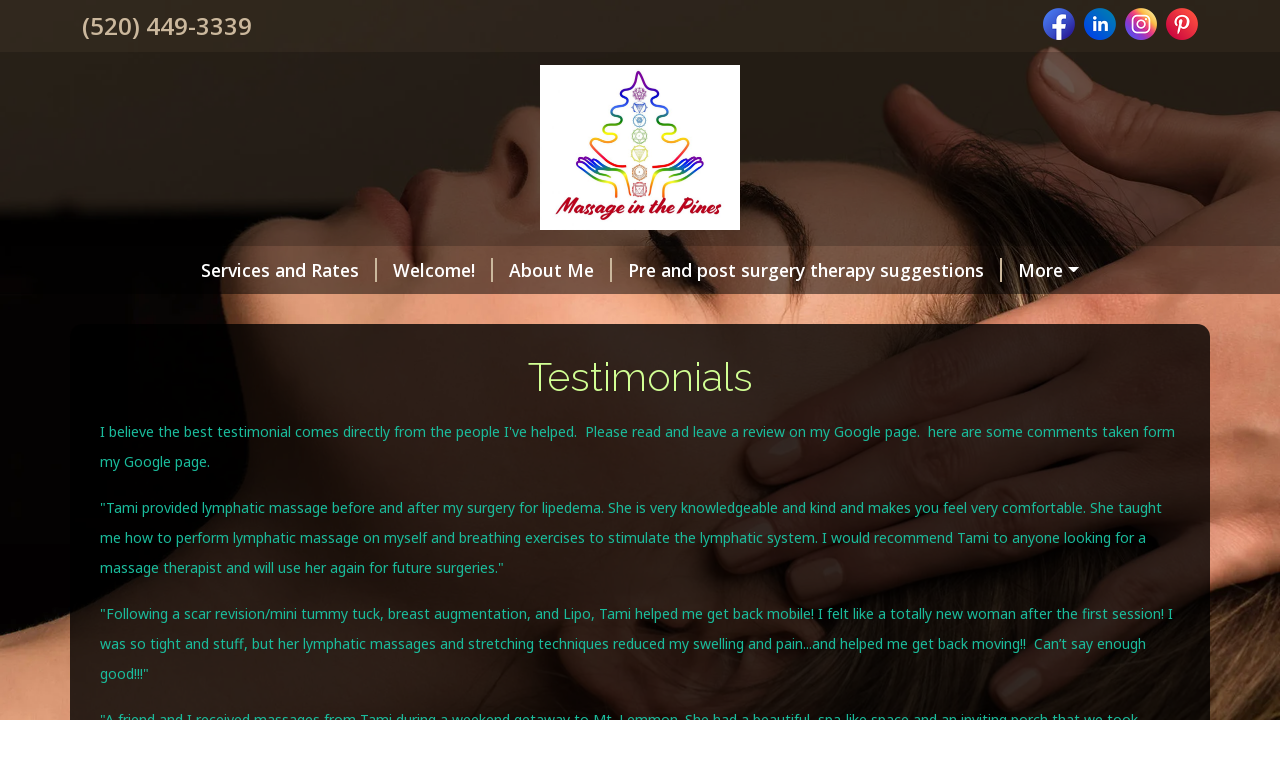

--- FILE ---
content_type: text/css
request_url: https://www.massageinthepines.net/amta/sites/css/d2-1.css?id=a3e187e3fb40bc485671725db0813494
body_size: 2520
content:
.basic-cert{margin:0 auto .5rem;max-width:70%}@media (min-width:576px){.basic-cert{float:right;max-width:50%}}@media (min-width:768px){.basic-cert{float:right;max-width:33.3334%}}@media (min-width:992px){.basic-cert{max-width:25%}}.bg-white-trans-80{background-color:hsla(0,0%,100%,.8)}.bg-white-trans-60{background-color:hsla(0,0%,100%,.6)}.bg-white-trans-45{background-color:hsla(0,0%,100%,.45)}.bg-white-trans-70{background-color:hsla(0,0%,100%,.7)}.theme-color-1{color:#b0d77d}.theme-color-2{color:#cbb89d}.bg-theme-color-1{background-color:#b0d77d}.bg-theme-color-2{background-color:#cbb89d}.bg-black-trans-8{background-color:rgba(0,0,0,.08)}.color-footer-text{color:#fff}@media (min-width:640px){.d-640-none{display:none!important}}h1,h2,h3,h4,h5,h6{font-family:Raleway;font-weight:300}.page-shape h1,.page-shape h2,.page-shape h3,.page-shape h4,.page-shape h5,.page-shape h6{color:#b0d77d}body{background-color:transparent;color:#fff;font-family:Noto Sans;font-weight:400}body b,body strong{font-weight:700}#app h1{margin-bottom:.9rem}@media (max-width:575.98px){#app h1{font-size:1.85rem}}#app p{line-height:1.8}#heading-title,.heading-subpage{font-family:Raleway;font-weight:300}#heading-title{font-size:2.8rem}#heading-subtitle{font-family:Raleway;font-size:1.9rem;font-weight:400}.fs-7{font-size:.9rem}.dropdown-menu{background-color:#121212}.navbar-toggler.btn{color:#fff}.navbar{padding-bottom:.2rem;padding-top:.2rem}.nav-link{color:#fff;font-size:1.1rem;font-weight:700;padding-right:0;text-decoration:none}@media (max-width:767.98px){.nav-link{padding:.8rem 0;text-align:center}}.nav-link.active,.nav-link:hover{color:#b0d77d}@media (max-width:767.98px){ul.nav{background-color:rgba(0,0,0,.2);margin-top:1.1rem}ul.nav li{border-bottom:1px solid #cbb89d}}ul.nav li:last-child .nav-link{padding-right:1rem}@media (max-width:767.98px){ul.nav li:last-child{border-bottom:none}ul.nav li:last-child .nav-link{padding-right:0}}ul.nav li:last-child .menu-sep{border-right:none;padding-right:0}@media (min-width:768px){.menu-sep{border-right:2px solid #cbb89d;padding-right:1rem}}.theme-bg:after{background-image:url(/amta/assets/hands-on-face.jpg);background-position:65% 10%;background-repeat:no-repeat;-webkit-background-size:cover;-moz-background-size:cover;-o-background-size:cover;background-size:cover;content:"";height:100vh;left:0;position:fixed;right:0;top:0;z-index:-1}@supports (background-image:url("/amta/assets/hands-on-face.webp")){.theme-bg:after{background-image:url(/amta/assets/hands-on-face.webp)}}@media (max-width:575.98px){.theme-bg:after{background-image:url(/amta/assets/1024/hands-on-face.jpg)}@supports (background-image:url("/amta/assets/hands-on-face-mobile.webp")){.theme-bg:after{background-image:url(/amta/assets/hands-on-face-mobile.webp)}}}@media (min-width:992px){.top-social-col{text-align:right}}@media (max-width:991.98px){.top-social-col{text-align:center}}.heading-phone{font-size:1.5rem;font-weight:700}.bg-back-to-cp{background-color:#3a3a3a}#google_ad_sense_banner{padding:.3rem 0}#google_ad_sense_banner_inner{text-align:center}.navbar .btn.menu-expand{border:2px solid #fff;font-size:inherit;line-height:inherit}.heading-social-icon{border-radius:.5rem;height:2rem;padding-top:.15rem;width:2rem}.heading-social-icon-inner{color:#fff;height:1.4rem;width:1.4rem}.social-img-icon-link{margin-right:5px}@media (max-width:575.98px){.social-img-icon-link{margin-right:3px}}.social-img-icon-link:last-child{margin-right:0}.social-img-icon{height:32px;width:32px}@media (max-width:575.98px){.social-img-icon{height:32px;width:32px}}#heading>.heading-phone-social{background-color:rgba(0,0,0,.5)}#heading>.heading-site-title{background-color:rgba(0,0,0,.6);padding-bottom:1rem;padding-top:.8rem}#heading>.heading-nav{background-color:rgba(0,0,0,.5)}@media (min-width:576px) and (max-width:767.98px){#heading-title{font-size:2.2rem}}@media (max-width:575.98px){#heading-title{font-size:2rem}}@media (min-width:576px) and (max-width:767.98px){#heading-subtitle{font-size:1.55rem}}@media (max-width:575.98px){#heading-subtitle{font-size:1.313rem}}@media (max-width:991.98px){.inner-full-width{padding-left:0;padding-right:0}}.page-shape{background-color:rgba(0,0,0,.8);border-radius:.8rem;margin-bottom:1.85rem;margin-top:1.85rem;padding:1.85rem}@media (max-width:575.98px){.page-shape{margin-bottom:.938rem;margin-top:.938rem;padding-left:.938rem;padding-right:.938rem}}.page-shape a{color:#6dd1ff;text-decoration:none}.page-shape a:hover{text-decoration:underline}.page-shape .table-striped>tbody>tr:nth-of-type(odd)>*{background-color:hsla(0,0%,100%,.1);color:#fff}.subpage-section{margin-bottom:2rem}.subpage-first{margin-top:1.5rem}.default-form-display{background-color:#333;border-radius:.5em;padding:1.5em 2em}.section-display{border-radius:.5em;margin-bottom:1em;padding:1em 1.5em}.section-display.helpful-forms{background-color:rgba(0,0,0,.08)}#app p.helpful-form-title{font-size:1.2rem;line-height:1.2;margin-bottom:.7rem}.helpful-forms .bg-icon{background-color:#cbb89d;border-radius:.5rem;padding:.7rem}.helpful-forms .icon-fill{color:#fff;height:2.5rem;width:2.5rem}.helpful-forms .description{margin:0 0 16px}.form-legend{border-bottom:1px solid #e5e5e5;margin-bottom:1.5rem;padding-bottom:.2rem}.my-contact{background-color:#333;border-radius:.5rem;color:#333;margin-bottom:2rem;padding:1.5rem 1rem .5rem;text-align:center}.my-contact h1,.my-contact h2,.my-contact h3,.my-contact h4,.my-contact h5,.my-contact h6{color:#cbb89d}.my-contact p{color:#fff}#app p.h6{font-size:1.35rem}a.standard-link{color:#6dd1ff;text-decoration:none}a.standard-link:hover{text-decoration:underline}#openModalOnLoad{color:#242424}.modal-logo{max-width:280px}@media (max-width:767.98px){.rate-section>*{flex:0 0 auto;width:100%}}.rate{color:#cbb89d;font-size:1.4rem;font-weight:400}@media (min-width:768px){.rate-separator{border-right:2px solid #b0d77d;padding-right:1.1rem}}#footer .item{margin-bottom:.7rem}#footer-bg{background-color:rgba(0,0,0,.7)}#footer-cp{background-color:rgba(0,0,0,.6);padding:.175rem}.business-address{font-weight:700}.business-name{color:#b0d77d;font-size:1.2rem}@media (max-width:991.98px){#sharethis-dropdown{width:100%}}.img-responsive{display:block;height:auto;max-width:100%}.user-image-wrap{height:auto;margin-bottom:1.5rem;width:auto}.user-image-wrap.size-100,.user-image-wrap.size-66,.user-image-wrap.size-75{width:100%}.user-image-wrap.left{float:left;margin-right:1.5rem}.user-image-wrap.right{float:right;margin-left:1.5rem}.user-image-wrap.center{float:none;margin-left:auto;margin-right:auto}.user-image-wrap.center:after{clear:both;content:"";display:block}.user-image-wrap.left+h2,.user-image-wrap.right+h2{margin-top:0}@media (max-width:543px){.user-image-wrap.size-5{width:100px}.user-image-wrap.size-10{width:130px}.user-image-wrap.size-15{width:160px}}@media (min-width:361px) and (max-width:543px){.user-image-wrap.size-20 .img-responsive,.user-image-wrap.size-25 .img-responsive,.user-image-wrap.size-33 .img-responsive{width:316px}}@media (min-width:576px){.user-image-wrap.size-5{width:100px}.user-image-wrap.size-10{width:130px}.user-image-wrap.size-15{width:160px}.user-image-wrap.size-20,.user-image-wrap.size-25{width:33.3333%}.user-image-wrap.size-33,.user-image-wrap.size-50{width:50%}.user-image-wrap.size-100,.user-image-wrap.size-66,.user-image-wrap.size-75{float:none;margin-left:auto;margin-right:auto}.user-image-wrap.size-100:after,.user-image-wrap.size-66:after,.user-image-wrap.size-75:after{clear:both;content:"";display:block}}@media (max-width:639px){.user-image-wrap.left,.user-image-wrap.right{float:none;margin-left:auto;margin-right:auto}.user-image-wrap.left:after,.user-image-wrap.right:after{clear:both;content:"";display:block}}@media (min-width:640px){.user-image-wrap.left{float:left;margin-right:1.5rem}.user-image-wrap.right{float:right;margin-left:1.5rem}.user-image-wrap.size-100,.user-image-wrap.size-66,.user-image-wrap.size-75{float:none;margin-left:auto;margin-right:auto}.user-image-wrap.size-100:after,.user-image-wrap.size-66:after,.user-image-wrap.size-75:after{clear:both;content:"";display:block}}@media (min-width:768px){.user-image-wrap.size-5{width:69px}.user-image-wrap.size-10{width:103px}.user-image-wrap.size-15{width:138px}.user-image-wrap.size-20{width:25%}.user-image-wrap.size-25{width:33.3333%}.user-image-wrap.size-33,.user-image-wrap.size-50{width:50%}.user-image-wrap.size-66{width:66.6666%}.user-image-wrap.size-66.left,.user-image-wrap.size-66.right{float:none;margin-left:auto;margin-right:auto}.user-image-wrap.size-66.left:after,.user-image-wrap.size-66.right:after{clear:both;content:"";display:block}.user-image-wrap.size-75{width:75%}.user-image-wrap.size-75.left,.user-image-wrap.size-75.right{float:none;margin-left:auto;margin-right:auto}.user-image-wrap.size-75.left:after,.user-image-wrap.size-75.right:after{clear:both;content:"";display:block}}@media (min-width:992px){.user-image-wrap.size-5{width:55px}.user-image-wrap.size-10{width:111px}.user-image-wrap.size-15{width:166px}.user-image-wrap.size-20{width:20%}.user-image-wrap.size-25{width:25%}.user-image-wrap.size-33{width:33.333333%}.user-image-wrap.size-50{width:50%}.user-image-wrap.size-66.right{float:right;margin-left:1.5rem}.user-image-wrap.size-66.left{float:left;margin-right:1.5rem}}@media (min-width:1200px){.user-image-wrap.size-5{width:5%}.user-image-wrap.size-10{width:10%}.user-image-wrap.size-15{width:15%}.user-image-wrap.size-75.right{float:right;margin-left:1.5rem}.user-image-wrap.size-75.left{float:left;margin-right:1.5rem}}.user-image-wrap .img-responsive{margin:0 auto}.zv-embed-video,.zv-embed-wrap{max-width:100%;padding-bottom:56.25%}.zv-embed-video.zv-vertical,.zv-embed-wrap.zv-vertical{margin:0 auto;padding-bottom:0}.zv-embed-video.zv-embed-25,.zv-embed-wrap.zv-embed-25{max-width:25%;padding-bottom:14.0625%}@media (max-width:767.98px){.zv-embed-video.zv-embed-25,.zv-embed-wrap.zv-embed-25{max-width:100%;padding-bottom:56.25%}}.zv-embed-video.zv-embed-25.zv-vertical,.zv-embed-wrap.zv-embed-25.zv-vertical{margin:0 auto;padding-bottom:0}.zv-embed-video.zv-embed-50,.zv-embed-wrap.zv-embed-50{max-width:50%;padding-bottom:28.125%}@media (max-width:767.98px){.zv-embed-video.zv-embed-50,.zv-embed-wrap.zv-embed-50{max-width:100%;padding-bottom:56.25%}}.zv-embed-video.zv-embed-50.zv-vertical,.zv-embed-wrap.zv-embed-50.zv-vertical{margin:0 auto;padding-bottom:0}.zv-embed-video.zv-embed-75,.zv-embed-wrap.zv-embed-75{max-width:75%;padding-bottom:42.1875%}@media (max-width:767.98px){.zv-embed-video.zv-embed-75,.zv-embed-wrap.zv-embed-75{max-width:100%;padding-bottom:56.25%}}.zv-embed-video.zv-embed-75.zv-vertical,.zv-embed-wrap.zv-embed-75.zv-vertical{margin:0 auto;padding-bottom:0}.zv-embed-video.maxwidth-center,.zv-embed-wrap.maxwidth-center{margin:0 auto 1.5rem}.zv-embed-video.maxwidth-center:after,.zv-embed-wrap.maxwidth-center:after{clear:both;content:"";display:block}.table{color:#fff}.table .checkbox+span,.table label{margin-bottom:0}.table .checkbox+span:before{line-height:2rem}.table tbody>tr>td,.table tbody>tr>th,.table tfoot>tr>td,.table tfoot>tr>th,.table thead>tr>td,.table thead>tr>th{border-color:#cbb89d}.table>:not(:first-child){border-top-color:#cbb89d}.table.hours>tbody>tr:last-child>td{border-bottom:2px solid #cbb89d}.table.hours .and{padding-left:1.2rem;padding-right:.8rem}.table-striped.service-menu>tbody>tr:nth-of-type(4n+1),.table-striped.service-menu>tbody>tr:nth-of-type(4n+2),.table-striped>tbody>tr:nth-of-type(odd){background:hsla(0,0%,100%,.1);color:#fff}.table-striped.service-menu>tbody>tr:nth-of-type(4n),.table-striped.service-menu>tbody>tr:nth-of-type(4n-1),.table-striped>tbody>tr:nth-of-type(2n){background:transparent;color:#fff}.table.table-striped.service-menu>tbody>tr:nth-of-type(4n)>td,.table.table-striped.service-menu>tbody>tr:nth-of-type(4n+2)>td{border-top:none}.btn-theme-1{--bs-btn-color:#000;--bs-btn-bg:#b0d77d;--bs-btn-border-color:#b0d77d;--bs-btn-hover-color:#000;--bs-btn-hover-bg:#bcdd91;--bs-btn-hover-border-color:#b8db8a;--bs-btn-focus-shadow-rgb:150,183,106;--bs-btn-active-color:#000;--bs-btn-active-bg:#c0df97;--bs-btn-active-border-color:#b8db8a;--bs-btn-active-shadow:inset 0 3px 5px rgba(0,0,0,.125);--bs-btn-disabled-color:#000;--bs-btn-disabled-bg:#b0d77d;--bs-btn-disabled-border-color:#b0d77d;--bs-btn-padding-y:0.3rem;--bs-btn-padding-x:0.75rem;--bs-btn-font-size:1rem;--bs-btn-border-radius:0.25rem;font-weight:700}.btn-theme-2{--bs-btn-color:#000;--bs-btn-bg:#cbb89d;--bs-btn-border-color:#cbb89d;--bs-btn-hover-color:#000;--bs-btn-hover-bg:#d3c3ac;--bs-btn-hover-border-color:#d0bfa7;--bs-btn-focus-shadow-rgb:173,156,133;--bs-btn-active-color:#000;--bs-btn-active-bg:#d5c6b1;--bs-btn-active-border-color:#d0bfa7;--bs-btn-active-shadow:inset 0 3px 5px rgba(0,0,0,.125);--bs-btn-disabled-color:#000;--bs-btn-disabled-bg:#cbb89d;--bs-btn-disabled-border-color:#cbb89d;--bs-btn-padding-y:0.3rem;--bs-btn-padding-x:0.75rem;--bs-btn-font-size:1rem;--bs-btn-border-radius:0.25rem;font-weight:700}.btn-form-submit{--bs-btn-color:#000;--bs-btn-bg:#b0d77d;--bs-btn-border-color:#b0d77d;--bs-btn-hover-color:#000;--bs-btn-hover-bg:#bcdd91;--bs-btn-hover-border-color:#b8db8a;--bs-btn-focus-shadow-rgb:150,183,106;--bs-btn-active-color:#000;--bs-btn-active-bg:#c0df97;--bs-btn-active-border-color:#b8db8a;--bs-btn-active-shadow:inset 0 3px 5px rgba(0,0,0,.125);--bs-btn-disabled-color:#000;--bs-btn-disabled-bg:#b0d77d;--bs-btn-disabled-border-color:#b0d77d;--bs-btn-padding-y:0.45rem;--bs-btn-padding-x:0.85rem;--bs-btn-font-size:1.1rem;--bs-btn-border-radius:0.4rem;font-weight:700}


--- FILE ---
content_type: text/css; charset=UTF-8
request_url: https://www.massageinthepines.net/CustomCss/25737
body_size: 1164
content:
#app, #app p {
   font-size: 17px
}
.nav-link {
   font-family: "Open Sans";   font-weight: 600
}
#footer, .btn, .heading-phone {
   font-family: "Open Sans";   font-weight: 600
}
.heading-social-icon-inner {
   font-family: "Open Sans";   font-size: 1rem;}
#footer-cp .standard-link {
   font-weight: 400;}
.custom_logo_matte {
}
.custom_logo_wrap {
   max-width: 200px;
}
.custom_logo_wrap img {
   margin: 0 auto;
}
.btn-theme-1 {
  --bs-btn-color: #000;
  --bs-btn-bg: #d1ff94;
  --bs-btn-border-color: #d1ff94;
  --bs-btn-hover-color: #000;
  --bs-btn-hover-bg: #d8ffa4;
  --bs-btn-hover-border-color: #d6ff9f;
  --bs-btn-focus-shadow-rgb: 178, 217, 126;
  --bs-btn-active-color: #000;
  --bs-btn-active-bg: #daffa9;
  --bs-btn-active-border-color: #d6ff9f;
  --bs-btn-active-shadow: inset 0 3px 5px rgba(0, 0, 0, 0.125);
  --bs-btn-disabled-color: #000;
  --bs-btn-disabled-bg: #d1ff94;
  --bs-btn-disabled-border-color: #d1ff94;
  --bs-btn-padding-y: 0.3rem;
  --bs-btn-padding-x: 0.75rem;
  --bs-btn-font-size: 1rem;
  --bs-btn-border-radius: 0.25rem;
  font-weight: bold;
}
.btn-form-submit {
  --bs-btn-color: #000;
  --bs-btn-bg: #d1ff94;
  --bs-btn-border-color: #d1ff94;
  --bs-btn-hover-color: #000;
  --bs-btn-hover-bg: #d8ffa4;
  --bs-btn-hover-border-color: #d6ff9f;
  --bs-btn-focus-shadow-rgb: 178, 217, 126;
  --bs-btn-active-color: #000;
  --bs-btn-active-bg: #daffa9;
  --bs-btn-active-border-color: #d6ff9f;
  --bs-btn-active-shadow: inset 0 3px 5px rgba(0, 0, 0, 0.125);
  --bs-btn-disabled-color: #000;
  --bs-btn-disabled-bg: #d1ff94;
  --bs-btn-disabled-border-color: #d1ff94;
  --bs-btn-padding-y: 0.45rem;
  --bs-btn-padding-x: 0.85rem;
  --bs-btn-font-size: 1.1rem;
  --bs-btn-border-radius: 0.4rem;
  font-weight: bold;
}
#heading-title, #app h1, #app h2, #app h3, #app h4, #app h5, #app h6, .footer .business-name, legend, .theme-color-1 {
   color: #d1ff94;
}
.btn.btn-footer.no-tel, .btn.btn-footer.no-tel:hover, .btn.btn-footer.no-tel:active
 {
   background-color: #d1ff94;
   border-color: #d1ff94;
}
a.nav-link:hover, a.nav-link.active, a.nav-link:focus {
   color: #d1ff94;
}
.table.hours > tbody > tr:last-child > td {
   border-bottom-color: ;
}
.rate-group .rates.col-sm-3 .rate-separator, .rate-section .rate-separator {
   border-color: #d1ff94;
}
@media (min-width: 1400px) {.container, .container-lg, .container-md, .container-sm, .container-xl, .container-xxl {max-width: 1170px;}}
/* end */